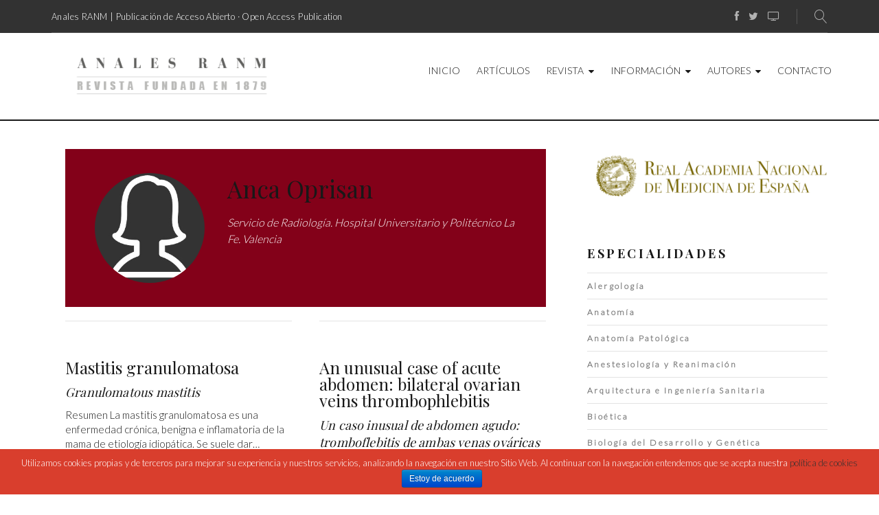

--- FILE ---
content_type: text/html; charset=UTF-8
request_url: https://analesranm.es/autor/anca-oprisan
body_size: 12389
content:
<!DOCTYPE html><html lang="es-ES" prefix="og: http://ogp.me/ns#"><head><meta charset="UTF-8"><meta name="keywords" content="analesranm, anales ranm, Anales RANM, anales RANM, Anales ranm, revista científica, revista real academia de medicina, revista medicina, revista academicos, medicina" /><link rel="profile" href="https://gmpg.org/xfn/11"><link rel="pingback" href="https://analesranm.es/xmlrpc.php"><link rel="stylesheet" href="https://maxcdn.bootstrapcdn.com/bootstrap/3.3.6/css/bootstrap.min.css"> <script src="https://code.jquery.com/jquery-1.12.4.min.js"></script> <script src="https://maxcdn.bootstrapcdn.com/bootstrap/3.3.6/js/bootstrap.min.js"></script>  <script async src="https://www.googletagmanager.com/gtag/js?id=G-7KDZMCHMW4"></script> <script>window.dataLayer = window.dataLayer || [];
  function gtag(){dataLayer.push(arguments);}
  gtag('js', new Date());

  gtag('config', 'G-7KDZMCHMW4');</script> <meta name="viewport" content="width=device-width, initial-scale=1, maximum-scale=1, user-scalable=no" /><link type="text/css" media="all" href="https://analesranm.es/wp-content/cache/autoptimize/css/autoptimize_6d551a60fdf4a73fbef4f663890b5e14.css" rel="stylesheet" /><style type="text/css" media="screen and (min-width: 768px) and (max-width: 959px)">.omsc-visibility-desktop,.omsc-visibility-mobile{display:none}.omsc-visibility-tablet{display:block}span.omsc-visibility-tablet{display:inline}</style><link type="text/css" media="screen and (max-width: 767px)" href="https://analesranm.es/wp-content/cache/autoptimize/css/autoptimize_1177a73307eb87f9faa636924276639b.css" rel="stylesheet" /><title>Anca Oprisan - Anales RANM</title><meta name="description" content="Consulta todos los artículos publicados por Anca Oprisan en Anales RANM"/><link rel="canonical" href="https://analesranm.es/autor/anca-oprisan" /><meta property="og:locale" content="es_ES" /><meta property="og:type" content="object" /><meta property="og:title" content="Anca Oprisan - Anales RANM" /><meta property="og:description" content="Consulta todos los artículos publicados por Anca Oprisan en Anales RANM" /><meta property="og:url" content="https://analesranm.es/autor/anca-oprisan" /><meta property="og:site_name" content="Anales de la Real Academia Nacional de Medicina de España" /><meta name="twitter:card" content="summary_large_image" /><meta name="twitter:description" content="Consulta todos los artículos publicados por Anca Oprisan en Anales RANM" /><meta name="twitter:title" content="Anca Oprisan - Anales RANM" /> <script type='application/ld+json'>{"@context":"https:\/\/schema.org","@type":"Organization","url":"https:\/\/analesranm.es\/","sameAs":[],"@id":"https:\/\/analesranm.es\/#organization","name":"Anales RANM","logo":"https:\/\/analesranm.es\/wp-content\/uploads\/2018\/10\/logo_analesranm2018.png"}</script> <link rel='dns-prefetch' href='//fonts.googleapis.com' /><link rel='dns-prefetch' href='//s.w.org' /><link rel="alternate" type="application/rss+xml" title="Anales de la Real Academia Nacional de Medicina de España &raquo; Feed" href="https://analesranm.es/feed" /><link rel="alternate" type="application/rss+xml" title="Anales de la Real Academia Nacional de Medicina de España &raquo; RSS de los comentarios" href="https://analesranm.es/comments/feed" /><link rel="alternate" type="application/rss+xml" title="Anales de la Real Academia Nacional de Medicina de España &raquo; Anca Oprisan autor Feed" href="https://analesranm.es/autor/anca-oprisan/feed" /> <script type="text/javascript">window._wpemojiSettings = {"baseUrl":"https:\/\/s.w.org\/images\/core\/emoji\/11\/72x72\/","ext":".png","svgUrl":"https:\/\/s.w.org\/images\/core\/emoji\/11\/svg\/","svgExt":".svg","source":{"concatemoji":"https:\/\/analesranm.es\/wp-includes\/js\/wp-emoji-release.min.js?ver=4.9.12"}};
			!function(a,b,c){function d(a,b){var c=String.fromCharCode;l.clearRect(0,0,k.width,k.height),l.fillText(c.apply(this,a),0,0);var d=k.toDataURL();l.clearRect(0,0,k.width,k.height),l.fillText(c.apply(this,b),0,0);var e=k.toDataURL();return d===e}function e(a){var b;if(!l||!l.fillText)return!1;switch(l.textBaseline="top",l.font="600 32px Arial",a){case"flag":return!(b=d([55356,56826,55356,56819],[55356,56826,8203,55356,56819]))&&(b=d([55356,57332,56128,56423,56128,56418,56128,56421,56128,56430,56128,56423,56128,56447],[55356,57332,8203,56128,56423,8203,56128,56418,8203,56128,56421,8203,56128,56430,8203,56128,56423,8203,56128,56447]),!b);case"emoji":return b=d([55358,56760,9792,65039],[55358,56760,8203,9792,65039]),!b}return!1}function f(a){var c=b.createElement("script");c.src=a,c.defer=c.type="text/javascript",b.getElementsByTagName("head")[0].appendChild(c)}var g,h,i,j,k=b.createElement("canvas"),l=k.getContext&&k.getContext("2d");for(j=Array("flag","emoji"),c.supports={everything:!0,everythingExceptFlag:!0},i=0;i<j.length;i++)c.supports[j[i]]=e(j[i]),c.supports.everything=c.supports.everything&&c.supports[j[i]],"flag"!==j[i]&&(c.supports.everythingExceptFlag=c.supports.everythingExceptFlag&&c.supports[j[i]]);c.supports.everythingExceptFlag=c.supports.everythingExceptFlag&&!c.supports.flag,c.DOMReady=!1,c.readyCallback=function(){c.DOMReady=!0},c.supports.everything||(h=function(){c.readyCallback()},b.addEventListener?(b.addEventListener("DOMContentLoaded",h,!1),a.addEventListener("load",h,!1)):(a.attachEvent("onload",h),b.attachEvent("onreadystatechange",function(){"complete"===b.readyState&&c.readyCallback()})),g=c.source||{},g.concatemoji?f(g.concatemoji):g.wpemoji&&g.twemoji&&(f(g.twemoji),f(g.wpemoji)))}(window,document,window._wpemojiSettings);</script> <link rel='stylesheet' id='cherry-google-fonts-sciencehunter-css'  href='//fonts.googleapis.com/css?family=Lato%3A300%7CMontserrat%3A700%2C600%2C500%7CPlayfair+Display%3A400%2C700%2C600&#038;subset=latin&#038;ver=4.9.12' type='text/css' media='all' /> <script>if (document.location.protocol != "https:") {document.location = document.URL.replace(/^http:/i, "https:");}</script><script type='text/javascript'>var ACYM_AJAX = "admin-ajax.php?action=acymailing_router&noheader=1&nocache=1762512250";</script> <script type='text/javascript' src='https://analesranm.es/wp-content/plugins/acymailing/media/js/front/messages.min.js?v=1713514186&#038;ver=4.9.12'></script> <script type='text/javascript' src='https://analesranm.es/wp-includes/js/jquery/jquery.js?ver=1.12.4'></script> <script type='text/javascript' src='https://analesranm.es/wp-includes/js/jquery/jquery-migrate.min.js?ver=1.4.1'></script> <script type='text/javascript'>var cnArgs = {"ajaxurl":"https:\/\/analesranm.es\/wp-admin\/admin-ajax.php","hideEffect":"fade","onScroll":"no","onScrollOffset":"100","cookieName":"cookie_notice_accepted","cookieValue":"true","cookieTime":"2592000","cookiePath":"\/","cookieDomain":"","redirection":"","cache":"1","refuse":"no","revoke_cookies":"0","revoke_cookies_opt":"automatic","secure":"1"};</script> <script type='text/javascript' src='https://analesranm.es/wp-content/plugins/cookie-notice/js/front.min.js?ver=1.2.44'></script> <script type='text/javascript'>var ARI_FANCYBOX = {"lightbox":{"backFocus":false,"trapFocus":false,"thumbs":{"hideOnClose":false},"touch":{"vertical":true,"momentum":true},"buttons":["slideShow","fullScreen","thumbs","close"],"lang":"custom","i18n":{"custom":{"PREV":"Previous","NEXT":"Next","PLAY_START":"Start slideshow (P)","PLAY_STOP":"Stop slideshow (P)","FULL_SCREEN":"Full screen (F)","THUMBS":"Thumbnails (G)","CLOSE":"Close (Esc)","ERROR":"The requested content cannot be loaded. <br\/> Please try again later."}}},"convert":{"images":{"convert":true}},"viewers":{"pdfjs":{"url":"https:\/\/analesranm.es\/wp-content\/plugins\/ari-fancy-lightbox\/assets\/pdfjs\/web\/viewer.html"}}};</script> <script type='text/javascript' src='https://analesranm.es/wp-content/plugins/ari-fancy-lightbox/assets/fancybox/jquery.fancybox.min.js?ver=1.3.10'></script> <link rel='https://api.w.org/' href='https://analesranm.es/wp-json/' /><link rel="EditURI" type="application/rsd+xml" title="RSD" href="https://analesranm.es/xmlrpc.php?rsd" /><link rel="wlwmanifest" type="application/wlwmanifest+xml" href="https://analesranm.es/wp-includes/wlwmanifest.xml" /><meta name="generator" content="WordPress 4.9.12" /><link rel="icon" href="https://analesranm.es/wp-content/uploads/2018/08/cropped-cropped-favicon-192x192_5d9e7060235cf26c17ff113102151529-32x32.png" sizes="32x32" /><link rel="icon" href="https://analesranm.es/wp-content/uploads/2018/08/cropped-cropped-favicon-192x192_5d9e7060235cf26c17ff113102151529-192x192.png" sizes="192x192" /><link rel="apple-touch-icon-precomposed" href="https://analesranm.es/wp-content/uploads/2018/08/cropped-cropped-favicon-192x192_5d9e7060235cf26c17ff113102151529-180x180.png" /><meta name="msapplication-TileImage" content="https://analesranm.es/wp-content/uploads/2018/08/cropped-cropped-favicon-192x192_5d9e7060235cf26c17ff113102151529-270x270.png" /></head><body data-rsssl=1 class="archive tax-autor term-anca-oprisan term-281 cookies-not-set hfeed header-layout-fullwidth content-layout-fullwidth footer-layout-fullwidth blog-grid-2-cols position-one-right-sidebar sidebar-1-3 header-default footer-default"><div id="page" class="site"> <a class="skip-link screen-reader-text" href="#content">Skip to content</a><header id="masthead" class="site-header default" role="banner"><div class="mobile-panel"> <button class="main-menu-toggle menu-toggle" aria-controls="main-menu" aria-expanded="false"><span class="menu-toggle-box"><span class="menu-toggle-inner"></span></span></button><div class="mobile-panel__right"><div class="header-search"><span class="search-form__toggle"></span><div id="cherry-search-wrapper-1" class="cherry-search-wrapper" data-args='{"change_standard_search":true,"search_button_icon":"","search_button_text":"","search_placeholder_text":"Buscar","search_source":["any"],"exclude_source_category":"projects","exclude_source_tags":"","exclude_source_post_format":"","limit_query":5,"results_order_by":"date","results_order":"asc","title_visible":true,"limit_content_word":50,"author_visible":true,"author_prefix":"Autor","thumbnail_visible":true,"enable_scroll":true,"result_area_height":500,"more_button":"Ver m\u00e1s","negative_search":"Lo sentimos, pero no hemos encontrado nada con sus t\u00e9rminos de b\u00fasqueda","server_error":"Lo sentimos, pero ahora no podemos hacer su b\u00fasqueda. Por favor, int\u00e9ntelo de nuevo m\u00e1s tarde","id":1}'><div class="cherry-search "><form role="search" method="get" class="search-form cherry-search__form " action="https://analesranm.es/"> <label class="cherry-search__label"> <span class="screen-reader-text">Search for:</span> <input type="search"  class="search-field cherry-search__field search-form__field" placeholder="Buscar&hellip;" value="" name="s" autocomplete="off"/> <input type="hidden" value='{"search_source":["any"],"results_order":"asc","results_order_by":"date","exclude_source_category":"projects"}' name="settings" /> </label></form><div class="cherry-search__results-list"><ul></ul><div class="cherry-search__spinner_holder"><div class="cherry-search__spinner"><div class="rect1"></div><div class="rect2"></div><div class="rect3"></div><div class="rect4"></div><div class="rect5"></div></div></div> <span class="cherry-search__message"></span></div></div></div><span class="search-form__close"></span></div></div></div><div class="top-panel invert"><div class="top-panel__container container"><div class="top-panel__top"><div class="top-panel__left"><div class="top-panel__message"><span style="font-size: 13px;letter-spacing: 0.4px">Anales RANM | Publicación de Acceso Abierto · Open Access Publication</span></div></div><div class="top-panel__right"><div class="social-list social-list--header social-list--icon"><ul id="social-list-1" class="social-list__items inline-list"><li id="menu-item-294" class="menu-item menu-item-type-custom menu-item-object-custom menu-item-294"><a href="https://www.facebook.com/AnalesRanm"><span class="screen-reader-text">Facebook</span></a></li><li id="menu-item-295" class="menu-item menu-item-type-custom menu-item-object-custom menu-item-295"><a href="https://twitter.com/AnalesRanm"><span class="screen-reader-text">Twitter</span></a></li><li id="menu-item-1031" class="menu-item menu-item-type-custom menu-item-object-custom menu-item-1031"><a href="http://www.ranm.tv"><span class="screen-reader-text">RANM TV</span></a></li></ul></div><div class="header-search"><span class="search-form__toggle"></span><div id="cherry-search-wrapper-2" class="cherry-search-wrapper" data-args='{"change_standard_search":true,"search_button_icon":"","search_button_text":"","search_placeholder_text":"Buscar","search_source":["any"],"exclude_source_category":"projects","exclude_source_tags":"","exclude_source_post_format":"","limit_query":5,"results_order_by":"date","results_order":"asc","title_visible":true,"limit_content_word":50,"author_visible":true,"author_prefix":"Autor","thumbnail_visible":true,"enable_scroll":true,"result_area_height":500,"more_button":"Ver m\u00e1s","negative_search":"Lo sentimos, pero no hemos encontrado nada con sus t\u00e9rminos de b\u00fasqueda","server_error":"Lo sentimos, pero ahora no podemos hacer su b\u00fasqueda. Por favor, int\u00e9ntelo de nuevo m\u00e1s tarde","id":2}'><div class="cherry-search "><form role="search" method="get" class="search-form cherry-search__form " action="https://analesranm.es/"> <label class="cherry-search__label"> <span class="screen-reader-text">Search for:</span> <input type="search"  class="search-field cherry-search__field search-form__field" placeholder="Buscar&hellip;" value="" name="s" autocomplete="off"/> <input type="hidden" value='{"search_source":["any"],"results_order":"asc","results_order_by":"date","exclude_source_category":"projects"}' name="settings" /> </label></form><div class="cherry-search__results-list"><ul></ul><div class="cherry-search__spinner_holder"><div class="cherry-search__spinner"><div class="rect1"></div><div class="rect2"></div><div class="rect3"></div><div class="rect4"></div><div class="rect5"></div></div></div> <span class="cherry-search__message"></span></div></div></div><span class="search-form__close"></span></div></div></div></div></div><div class="header-container header-btn-visibility"><div class="header-container_wrap container"><div class="header-container__flex"><div class="site-branding"><div class="site-logo site-logo--image"><a class="site-logo__link" href="https://analesranm.es/" rel="home"><img src="https://analesranm.es/wp-content/uploads/2018/10/logo_analesranm2018.png" alt="Anales de la Real Academia Nacional de Medicina de España" class="site-link__img"  width="340" height="75"></a></div></div><nav id="site-navigation" class="main-navigation" role="navigation"><ul id="main-menu" class="menu"><li id="menu-item-774" class="menu-item menu-item-type-custom menu-item-object-custom menu-item-home menu-item-774"><a href="https://analesranm.es/">Inicio</a></li><li id="menu-item-2285" class="menu-item menu-item-type-post_type menu-item-object-page menu-item-2285"><a href="https://analesranm.es/articulos">Artículos</a></li><li id="menu-item-775" class="menu-item menu-item-type-custom menu-item-object-custom menu-item-has-children menu-item-775"><a href="#">Revista</a><ul class="sub-menu"><li id="menu-item-1039" class="menu-item menu-item-type-custom menu-item-object-custom menu-item-1039"><a href="https://analesranm.es/category/revista/2025/142_02">Número Actual</a></li><li id="menu-item-1037" class="menu-item menu-item-type-custom menu-item-object-custom menu-item-has-children menu-item-1037"><a href="#">Archivo</a><ul class="sub-menu"><li id="menu-item-907" class="menu-item menu-item-type-custom menu-item-object-custom menu-item-has-children menu-item-907"><a href="#">Segunda Época (Actual)</a><ul class="sub-menu"><li id="menu-item-21412" class="menu-item menu-item-type-taxonomy menu-item-object-category menu-item-21412"><a href="https://analesranm.es/category/revista/2025">2025</a></li><li id="menu-item-14371" class="menu-item menu-item-type-taxonomy menu-item-object-category menu-item-14371"><a href="https://analesranm.es/category/revista/2024">2024</a></li><li id="menu-item-12311" class="menu-item menu-item-type-taxonomy menu-item-object-category menu-item-12311"><a href="https://analesranm.es/category/revista/2023">2023</a></li><li id="menu-item-6619" class="menu-item menu-item-type-taxonomy menu-item-object-category menu-item-6619"><a href="https://analesranm.es/category/revista/2022">2022</a></li><li id="menu-item-4247" class="menu-item menu-item-type-taxonomy menu-item-object-category menu-item-4247"><a href="https://analesranm.es/category/revista/2021">2021</a></li><li id="menu-item-2758" class="menu-item menu-item-type-taxonomy menu-item-object-category menu-item-2758"><a href="https://analesranm.es/category/revista/2020">2020</a></li><li id="menu-item-2173" class="menu-item menu-item-type-taxonomy menu-item-object-category menu-item-2173"><a href="https://analesranm.es/category/revista/2019">2019</a></li><li id="menu-item-908" class="menu-item menu-item-type-taxonomy menu-item-object-category menu-item-908"><a href="https://analesranm.es/category/revista/2018">2018</a></li></ul></li><li id="menu-item-906" class="menu-item menu-item-type-custom menu-item-object-custom menu-item-has-children menu-item-906"><a href="#">Primera Época (Hasta 2017)</a><ul class="sub-menu"><li id="menu-item-1461" class="menu-item menu-item-type-taxonomy menu-item-object-category menu-item-1461"><a href="https://analesranm.es/category/2015-2017">2015-2017</a></li><li id="menu-item-1462" class="menu-item menu-item-type-taxonomy menu-item-object-category menu-item-1462"><a href="https://analesranm.es/category/2011-2014">2011-2014</a></li><li id="menu-item-1463" class="menu-item menu-item-type-taxonomy menu-item-object-category menu-item-1463"><a href="https://analesranm.es/category/2007-2010">2007-2010</a></li><li id="menu-item-1464" class="menu-item menu-item-type-taxonomy menu-item-object-category menu-item-1464"><a href="https://analesranm.es/category/2003-2006">2003-2006</a></li></ul></li></ul></li><li id="menu-item-1038" class="menu-item menu-item-type-custom menu-item-object-custom menu-item-has-children menu-item-1038"><a href="#">Suplementos</a><ul class="sub-menu"><li id="menu-item-14890" class="menu-item menu-item-type-taxonomy menu-item-object-category menu-item-14890"><a href="https://analesranm.es/category/suplemento/2024-supl">2024</a></li><li id="menu-item-12409" class="menu-item menu-item-type-taxonomy menu-item-object-category menu-item-12409"><a href="https://analesranm.es/category/suplemento/2023-supl">2023</a></li><li id="menu-item-11313" class="menu-item menu-item-type-taxonomy menu-item-object-category menu-item-11313"><a href="https://analesranm.es/category/suplemento/2022-supl">2022</a></li><li id="menu-item-4694" class="menu-item menu-item-type-taxonomy menu-item-object-category menu-item-4694"><a href="https://analesranm.es/category/suplemento/2021-supl">2021</a></li><li id="menu-item-2971" class="menu-item menu-item-type-taxonomy menu-item-object-category menu-item-2971"><a href="https://analesranm.es/category/suplemento/2020-supl">2020</a></li><li id="menu-item-2951" class="menu-item menu-item-type-taxonomy menu-item-object-category menu-item-2951"><a href="https://analesranm.es/category/suplemento/2018-supl">2018</a></li></ul></li><li id="menu-item-1377" class="menu-item menu-item-type-custom menu-item-object-custom menu-item-has-children menu-item-1377"><a href="#">Secciones</a><ul class="sub-menu"><li id="menu-item-3374" class="menu-item menu-item-type-custom menu-item-object-custom menu-item-3374"><a href="https://analesranm.es/tag/articulo">Artículos</a></li><li id="menu-item-13126" class="menu-item menu-item-type-custom menu-item-object-custom menu-item-13126"><a href="https://analesranm.es/tag/cartas-al-editor">Cartas al Editor</a></li><li id="menu-item-3373" class="menu-item menu-item-type-custom menu-item-object-custom menu-item-3373"><a href="https://analesranm.es/tag/caso-clinico">Casos Clínicos</a></li><li id="menu-item-13127" class="menu-item menu-item-type-custom menu-item-object-custom menu-item-13127"><a href="https://analesranm.es/tag/critica-de-libros">Críticas de Libros</a></li><li id="menu-item-1380" class="menu-item menu-item-type-custom menu-item-object-custom menu-item-1380"><a href="https://analesranm.es/tag/discursos-laudatios-exposiciones">Discursos, laudatios y exposiciones</a></li><li id="menu-item-3371" class="menu-item menu-item-type-custom menu-item-object-custom menu-item-3371"><a href="https://analesranm.es/tag/docencia">Docencias</a></li><li id="menu-item-1378" class="menu-item menu-item-type-custom menu-item-object-custom menu-item-1378"><a href="https://analesranm.es/tag/editorial">Editoriales</a></li><li id="menu-item-13128" class="menu-item menu-item-type-custom menu-item-object-custom menu-item-13128"><a href="https://analesranm.es/tag/figuras-de-la-medicina">Figuras de la Medicina</a></li><li id="menu-item-16372" class="menu-item menu-item-type-custom menu-item-object-custom menu-item-16372"><a href="https://analesranm.es/tag/nota-informativa">Notas informativas</a></li><li id="menu-item-13129" class="menu-item menu-item-type-custom menu-item-object-custom menu-item-13129"><a href="https://analesranm.es/tag/opinion">Opiniones</a></li><li id="menu-item-3375" class="menu-item menu-item-type-custom menu-item-object-custom menu-item-3375"><a href="https://analesranm.es/tag/original">Originales</a></li><li id="menu-item-1379" class="menu-item menu-item-type-custom menu-item-object-custom menu-item-1379"><a href="https://analesranm.es/tag/revision">Revisiones</a></li><li id="menu-item-3372" class="menu-item menu-item-type-custom menu-item-object-custom menu-item-3372"><a href="https://analesranm.es/tag/revision-ext">Revisiones Extendidas</a></li></ul></li></ul></li><li id="menu-item-776" class="menu-item menu-item-type-custom menu-item-object-custom menu-item-has-children menu-item-776"><a href="#">Información</a><ul class="sub-menu"><li id="menu-item-955" class="menu-item menu-item-type-post_type menu-item-object-page menu-item-955"><a href="https://analesranm.es/sobre-la-publicacion">Sobre la Publicación</a></li><li id="menu-item-956" class="menu-item menu-item-type-post_type menu-item-object-page menu-item-956"><a href="https://analesranm.es/comites">Comités</a></li></ul></li><li id="menu-item-777" class="menu-item menu-item-type-custom menu-item-object-custom menu-item-has-children menu-item-777"><a href="#">Autores</a><ul class="sub-menu"><li id="menu-item-957" class="menu-item menu-item-type-post_type menu-item-object-page menu-item-957"><a href="https://analesranm.es/informacion-autores">Información Autores</a></li><li id="menu-item-962" class="menu-item menu-item-type-post_type menu-item-object-page menu-item-962"><a href="https://analesranm.es/normas-de-publicacion">Normas de Publicación</a></li><li id="menu-item-4805" class="menu-item menu-item-type-post_type menu-item-object-page menu-item-4805"><a href="https://analesranm.es/material-descargable">Material Descargable</a></li><li id="menu-item-958" class="menu-item menu-item-type-post_type menu-item-object-page menu-item-958"><a href="https://analesranm.es/documentacion-complementaria">Documentación Complementaria</a></li><li id="menu-item-1011" class="menu-item menu-item-type-post_type menu-item-object-page menu-item-1011"><a href="https://analesranm.es/envio-de-manuscritos">Envío de Manuscritos</a></li></ul></li><li id="menu-item-959" class="menu-item menu-item-type-post_type menu-item-object-page menu-item-959"><a href="https://analesranm.es/contacto">Contacto</a></li></ul></nav></div></div></div></header><div id="content" class="site-content"><div class="breadcrumbs"><div class="container"><div class="row"></div></div></div><div class="site-content_wrap container"><div class="row"><div id="primary" class="col-xs-12 col-lg-8"><main id="main" class="site-main" role="main"><div class="col-xs-12"><div class="template-author-bio"><div class="post-author__holder clear"><div class="post-author__avatar"><img src="https://analesranm.es/wp-content/uploads/2018/08/user_mujer.jpg" /></div><h5 class="post-author__title">Anca Oprisan</h5><div class="post-author__content">Servicio de Radiología. Hospital Universitario y Politécnico La Fe. Valencia</div></div></div></div><div class="col-xs-12"><div class="posts-list posts-list--grid-2-cols content-excerpt one-right-sidebar card-deck"><article id="post-14347" class="posts-list__item card post-14347 post type-post status-publish format-standard hentry category-141_01 tag-caso-clinico autor-anca-oprisan autor-jose-manuel-juan-gimeno autor-rafael-rubio-mico especialidad-radiologia no-thumb"><div class="post-list__item-content"><figure class="post-thumbnail"></figure><header class="entry-header"><h5 class="entry-title"><a href="https://analesranm.es/revista/2024/141_01/14101_cc02" rel="bookmark">Mastitis granulomatosa</a></h5></header><header class="entry-header_en"> Granulomatous mastitis</header><div class="entry-content"><p >Resumen La mastitis granulomatosa es una enfermedad crónica, benigna e inflamatoria de la mama de etiología idiopática. Se suele dar&hellip;</p></div><div class="entry-meta"> <span class="post__espec"> <a href="/especialidad/radiologia" rel="especialidad"> Radiología </a> </span><div class="anio_num"> <span>Año 2024 · Número 141 (01)</span><br /></div> <span class="posted-by">Autoría:&nbsp;<p><a href="/autor/anca-oprisan">Anca Oprisan</a>; <a href="/autor/jose-manuel-juan-gimeno">José Manuel Juan Gimeno</a>; <a href="/autor/rafael-rubio-mico">Rafael Rubio Micó</a></p> </span></div></div><footer class="entry-footer"></footer></article><article id="post-4777" class="posts-list__item card post-4777 post type-post status-publish format-standard hentry category-138_02 tag-caso-clinico autor-anca-oprisan autor-macarena-barreda-solana especialidad-ginecologia especialidad-radiologia no-thumb"><div class="post-list__item-content"><figure class="post-thumbnail"></figure><header class="entry-header"><h5 class="entry-title"><a href="https://analesranm.es/revista/2021/138_02/13802_cc02" rel="bookmark">An unusual case of acute abdomen: bilateral ovarian veins thrombophlebitis</a></h5></header><header class="entry-header_en"> Un caso inusual de abdomen agudo: tromboflebitis de ambas venas ováricas</header><div class="entry-content"><p >Abstract Postabortion ovarian vein septic thrombophlebitis is a very rare variety with high complication rates and it should be considered&hellip;</p></div><div class="entry-meta"> <span class="post__espec"> <a href="/especialidad/ginecologia" rel="especialidad"> Ginecología </a> <a href="/especialidad/radiologia" rel="especialidad"> Radiología </a> </span><div class="anio_num"> <span>Año 2021 · Número 138 (02)</span><br /></div> <span class="posted-by">Autoría:&nbsp;<p><a href="/autor/anca-oprisan">Anca Oprisan</a>, <a href="/autor/macarena-barreda-solana">Macarena Barreda Solana</a></p> </span></div></div><footer class="entry-footer"></footer></article><article id="post-3273" class="posts-list__item card post-3273 post type-post status-publish format-standard hentry category-137_02 tag-revision-ext autor-anca-oprisan autor-angel-alberich-bayarri autor-carlos-f-munoz-nunez autor-luis-marti-bonmati autor-pilar-calvillo-batlles autor-pilar-estelles especialidad-radiologia no-thumb"><div class="post-list__item-content"><figure class="post-thumbnail"></figure><header class="entry-header"><h5 class="entry-title"><a href="https://analesranm.es/revista/2020/137_02/13702_rev05" rel="bookmark">Radiología y COVID-19: Un Repaso a una Actuación</a></h5></header><header class="entry-header_en"> Radiology and COVID-19: A Review of an Action</header><div class="entry-content"><p >Resumen El papel de la Radiología en la infección por SARS-CoV-2 ha sido relevante pero marginal. Pese a generar información&hellip;</p></div><div class="entry-meta"> <span class="post__espec"> <a href="/especialidad/radiologia" rel="especialidad"> Radiología </a> </span><div class="anio_num"> <span>Año 2020 · Número 137 (02)</span><br /></div> <span class="posted-by">Autoría:&nbsp;<p><a href="/autor/carlos-f-munoz-nunez">Carlos F. Muñoz-Núñez</a>, <a href="/autor/pilar-calvillo-batlles">Pilar Calvillo-Batllés</a>, <a href="/autor/pilar-estelles">Pilar Estellés</a>, <a href="/autor/anca-oprisan">Anca Oprisan</a>, <a href="/autor/angel-alberich-bayarri">Ángel Alberich-Bayarri</a>, <a href="/autor/luis-marti-bonmati">Luis Martí-Bonmatí</a></p> </span></div></div><footer class="entry-footer"></footer></article><article id="post-2736" class="posts-list__item card post-2736 post type-post status-publish format-standard hentry category-137_01 tag-revision autor-alvaro-olate-perez autor-ana-hervas-ontiveros autor-anca-oprisan autor-david-salom-alonso autor-jorge-raga-cervera autor-leticia-ortega-evangelio autor-ricardo-a-diaz-cespedes especialidad-oftalmologia no-thumb"><div class="post-list__item-content"><figure class="post-thumbnail"></figure><header class="entry-header"><h5 class="entry-title"><a href="https://analesranm.es/revista/2020/137_01/13701rev08" rel="bookmark">Aplicaciones del recubrimiento conjuntival mediante colgajo de Gundersen. A propósito de 2 casos</a></h5></header><header class="entry-header_en"> Applications of the conjunctival covering using a Gundersen flap. About 2 cases</header><div class="entry-content"><p >Resumen La técnica del colgajo conjuntival fue descrita por Gundersen en 1958 y posteriormente modificada por Paton. Sus indicaciones incluyen&hellip;</p></div><div class="entry-meta"> <span class="post__espec"> <a href="/especialidad/oftalmologia" rel="especialidad"> Oftalmología </a> </span><div class="anio_num"> <span>Año 2020 · Número 137 (01)</span><br /></div> <span class="posted-by">Autoría:&nbsp;<p><a href="/autor/ricardo-a-diaz-cespedes">Ricardo A. Díaz-Céspedes</a>, <a href="/autor/alvaro-olate-perez">Álvaro Olate-Pérez</a>, <a href="/autor/anca-oprisan">Anca Oprisan</a>, <a href="/autor/ana-hervas-ontiveros">Ana Hervas-Ontiveros</a>, <a href="/autor/jorge-raga-cervera">Jorge Raga Cervera</a>, <a href="/autor/leticia-ortega-evangelio">Leticia Ortega-Evangelio</a>, <a href="/autor/david-salom-alonso">David Salom Alonso</a></p> </span></div></div><footer class="entry-footer"></footer></article><article id="post-2729" class="posts-list__item card post-2729 post type-post status-publish format-standard hentry category-137_01 tag-revision autor-anca-oprisan autor-juan-delgado-moraleda autor-luis-marti-bonmati autor-luisa-londono-villa autor-manuel-mateos-fernandez autor-miguel-mazon autor-nicolas-albertz especialidad-radiologia no-thumb"><div class="post-list__item-content"><figure class="post-thumbnail"></figure><header class="entry-header"><h5 class="entry-title"><a href="https://analesranm.es/revista/2020/137_01/13701rev07" rel="bookmark">Relación audio-radiológica en pacientes con otosclerosis</a></h5></header><header class="entry-header_en"> Audiometric-radiologic correlation in patients with otosclerosis</header><div class="entry-content"><p >Resumen Objetivo: Evaluar los hallazgos de otosclerosis en la TC de hueso temporal comparado con los resultados del análisis por&hellip;</p></div><div class="entry-meta"> <span class="post__espec"> <a href="/especialidad/radiologia" rel="especialidad"> Radiología </a> </span><div class="anio_num"> <span>Año 2020 · Número 137 (01)</span><br /></div> <span class="posted-by">Autoría:&nbsp;<p><a href="/autor/anca-oprisan">Anca Oprisan</a>, <a href="/autor/nicolas-albertz">Nicolás Albertz</a>, <a href="/autor/juan-delgado-moraleda">Juan Delgado-Moraleda</a>, <a href="/autor/luisa-londono-villa">Luisa Londoño-Villa</a>, <a href="/autor/manuel-mateos-fernandez">Manuel Mateos-Fernández</a>, <a href="/autor/miguel-mazon">Miguel Mazón</a>, <a href="/autor/luis-marti-bonmati">Luis Martí-Bonmatí</a></p> </span></div></div><footer class="entry-footer"></footer></article></div></div></main></div><div id="sidebar" class="col-xs-12 col-lg-4 sidebar widget-area" role="complementary"><aside id="media_image-6" class="widget widget_media_image"><a href="https://www.ranm.es" target="_blank"><img width="800" height="160" src="https://analesranm.es/wp-content/uploads/2023/03/logo-ranme.png" class="image wp-image-12010 sidebar_img_ranm attachment-full size-full" alt="" style="max-width: 100%; height: auto;" srcset="https://analesranm.es/wp-content/uploads/2023/03/logo-ranme.png 800w, https://analesranm.es/wp-content/uploads/2023/03/logo-ranme-300x60.png 300w, https://analesranm.es/wp-content/uploads/2023/03/logo-ranme-768x154.png 768w, https://analesranm.es/wp-content/uploads/2023/03/logo-ranme-418x84.png 418w" sizes="(max-width: 800px) 100vw, 800px" /></a></aside><aside id="pods_widget_list-3" class="widget pods_widget_list"><h5 class="widget-title">Especialidades</h5><ul><li><a href="https://analesranm.es/especialidad/alergologia">Alergología</a><span>(2)</span></li><li><a href="https://analesranm.es/especialidad/anatomia">Anatomía</a><span>(1)</span></li><li><a href="https://analesranm.es/especialidad/anatomia-patologica">Anatomía Patológica</a><span>(8)</span></li><li><a href="https://analesranm.es/especialidad/anestesiologia-y-reanimacion">Anestesiología y Reanimación</a><span>(0)</span></li><li><a href="https://analesranm.es/especialidad/arquitectura-e-ingenieria-sanitaria">Arquitectura e Ingeniería Sanitaria</a><span>(1)</span></li><li><a href="https://analesranm.es/especialidad/bioetica">Bioética</a><span>(2)</span></li><li><a href="https://analesranm.es/especialidad/biologia-del-desarrollo-y-genetica">Biología del Desarrollo y Genética</a><span>(0)</span></li><li><a href="https://analesranm.es/especialidad/biologia-molecular">Biología Molecular</a><span>(2)</span></li><li><a href="https://analesranm.es/especialidad/bioquimica-biofisica">Bioquímica·Biofísica</a><span>(2)</span></li><li><a href="https://analesranm.es/especialidad/biotecnologia">Biotecnología</a><span>(2)</span></li><li><a href="https://analesranm.es/especialidad/cardiologia">Cardiología</a><span>(16)</span></li><li><a href="https://analesranm.es/especialidad/ciencias-fisicas">Ciencias Físicas</a><span>(0)</span></li><li><a href="https://analesranm.es/especialidad/ciencias-quimicas">Ciencias Químicas</a><span>(0)</span></li><li><a href="https://analesranm.es/especialidad/cirugia-general">Cirugía General</a><span>(12)</span></li><li><a href="https://analesranm.es/especialidad/cirugia-plastica-y-reparadora">Cirugía plástica y reparadora</a><span>(4)</span></li><li><a href="https://analesranm.es/especialidad/cirugia-toracica">Cirugía Torácica</a><span>(4)</span></li><li><a href="https://analesranm.es/especialidad/dermatologia">Dermatología</a><span>(6)</span></li><li><a href="https://analesranm.es/especialidad/endocrinologia-experimental">Endocrinología Experimental</a><span>(1)</span></li><li><a href="https://analesranm.es/especialidad/endocrinologia-metabolismo-y-nutricion">Endocrinología, Metabolismo y Nutrición</a><span>(6)</span></li><li><a href="https://analesranm.es/especialidad/epidemiologia-hospitalaria">Epidemiología Hospitalaria</a><span>(3)</span></li><li><a href="https://analesranm.es/especialidad/estomatologia">Estomatología</a><span>(1)</span></li><li><a href="https://analesranm.es/especialidad/farmacia">Farmacia</a><span>(0)</span></li><li><a href="https://analesranm.es/especialidad/farmacologia">Farmacología</a><span>(7)</span></li><li><a href="https://analesranm.es/especialidad/fisica-medica">Física Médica</a><span>(1)</span></li><li><a href="https://analesranm.es/especialidad/fisiologia">Fisiología</a><span>(4)</span></li><li><a href="https://analesranm.es/especialidad/genetica-humana">Genética Humana</a><span>(7)</span></li><li><a href="https://analesranm.es/especialidad/gerontologia-y-geriatria">Gerontología y Geriatría</a><span>(13)</span></li><li><a href="https://analesranm.es/especialidad/ginecologia">Ginecología</a><span>(4)</span></li><li><a href="https://analesranm.es/especialidad/hematologia-y-hemoterapia">Hematología y Hemoterapia</a><span>(18)</span></li><li><a href="https://analesranm.es/especialidad/histologia">Histología</a><span>(7)</span></li><li><a href="https://analesranm.es/especialidad/historia-de-la-medicina">Historia de la Medicina</a><span>(20)</span></li><li><a href="https://analesranm.es/especialidad/inmunologia-clinica">Inmunología Clínica</a><span>(4)</span></li><li><a href="https://analesranm.es/especialidad/medicina-fisica">Medicina Física</a><span>(5)</span></li><li><a href="https://analesranm.es/especialidad/medicina-intensiva">Medicina Intensiva</a><span>(1)</span></li><li><a href="https://analesranm.es/especialidad/medicina-interna">Medicina Interna</a><span>(7)</span></li><li><a href="https://analesranm.es/especialidad/medicina-legal">Medicina Legal</a><span>(5)</span></li><li><a href="https://analesranm.es/especialidad/medicina-preventiva-y-social">Medicina Preventiva y Social</a><span>(8)</span></li><li><a href="https://analesranm.es/especialidad/microbiologia-y-parasitologia-medica">Microbiología·Parasitología Médica</a><span>(9)</span></li><li><a href="https://analesranm.es/especialidad/nefrologia">Nefrología</a><span>(3)</span></li><li><a href="https://analesranm.es/especialidad/neumologia">Neumología</a><span>(6)</span></li><li><a href="https://analesranm.es/especialidad/neurocirugia">Neurocirugía</a><span>(3)</span></li><li><a href="https://analesranm.es/especialidad/neurologia">Neurología</a><span>(4)</span></li><li><a href="https://analesranm.es/especialidad/obstetricia">Obstetricia</a><span>(5)</span></li><li><a href="https://analesranm.es/especialidad/odontologia">Odontología</a><span>(1)</span></li><li><a href="https://analesranm.es/especialidad/oftalmologia">Oftalmología</a><span>(6)</span></li><li><a href="https://analesranm.es/especialidad/oncologia">Oncología</a><span>(14)</span></li><li><a href="https://analesranm.es/especialidad/otorrinolaringologia">Otorrinolaringología</a><span>(5)</span></li><li><a href="https://analesranm.es/especialidad/pediatria">Pediatría</a><span>(12)</span></li><li><a href="https://analesranm.es/especialidad/politica-gestion-cientifica">Política/Gestión Científica</a><span>(2)</span></li><li><a href="https://analesranm.es/especialidad/politica-gestion-sanitaria">Política/Gestión Sanitaria</a><span>(0)</span></li><li><a href="https://analesranm.es/especialidad/psiquiatria">Psiquiatría</a><span>(6)</span></li><li><a href="https://analesranm.es/especialidad/radiologia">Radiología</a><span>(17)</span></li><li><a href="https://analesranm.es/especialidad/regenerativa-y-terapias-avanzadas">Regenerativa y Terapias Avanzadas</a><span>(2)</span></li><li><a href="https://analesranm.es/especialidad/rehabilitacion">Rehabilitación</a><span>(1)</span></li><li><a href="https://analesranm.es/especialidad/traumatologia">Traumatología</a><span>(1)</span></li><li><a href="https://analesranm.es/especialidad/urologia">Urología</a><span>(4)</span></li><li><a href="https://analesranm.es/especialidad/veterinaria">Veterinaria</a><span>(2)</span></li></ul></aside><aside id="custom_html-3" class="widget_text widget widget_custom_html"><div class="textwidget custom-html-widget"><div class="banner_envio"> <a href="https://analesranm.es/envio-de-manuscritos"><span>Envío de Manuscritos</span></a></div></div></aside><aside id="custom_html-5" class="widget_text widget widget_custom_html"><div class="textwidget custom-html-widget"><iframe src="https://dptm.es/wp-content/uploads/buscador/buscador-s.html" width="100%" height="250px" frameborder="0" scrolling="no" marginheight="0" marginwidth="0"></iframe><p style="text-align: justify; font-size: 12px;hyphens: none;">Para la redacción de los manuscritos y una correcta definición de la términología médica, ANALES RANM recomienda consultar el <strong><i>Diccionario panhispánico de términos médicos</i></strong>.</p></div></aside><aside id="sciencehunter_widget_subscribe_follow-1" class="widget widget-subscribe"><div class="subscribe-follow__wrap"><div class="follow-block"><h5 class="widget-title">Contacte con nosotros</h5><div class="social-list social-list--widget social-list--icon"><ul id="social-list-2" class="social-list__items inline-list"><li class="menu-item menu-item-type-custom menu-item-object-custom menu-item-294"><a href="https://www.facebook.com/AnalesRanm"><span class="screen-reader-text">Facebook</span></a></li><li class="menu-item menu-item-type-custom menu-item-object-custom menu-item-295"><a href="https://twitter.com/AnalesRanm"><span class="screen-reader-text">Twitter</span></a></li><li class="menu-item menu-item-type-custom menu-item-object-custom menu-item-1031"><a href="http://www.ranm.tv"><span class="screen-reader-text">RANM TV</span></a></li></ul></div></div></div></aside><aside id="text-4" class="widget widget_text"><h5 class="widget-title">Atención al lector</h5><div class="textwidget"><p>Si desea ponerse en contacto con Anales RANM acceda a: <a href="/contacto">Contacte con nosotros</a></p></div></aside></div></div></div></div><footer id="colophon" class="site-footer default" role="contentinfo"><div class="footer-area-wrap invert"><div class="container"><section id="footer-area" class="footer-area widget-area footer-area--3-cols row"><aside id="text-1" class="col-xs-12 col-sm-12 col-md-4 col-lg-4  widget widget_text"><h6 class="widget-title">Revista</h6><div class="textwidget"><h6 class="widget-title" style="margin-top: -15px;">ANALES DE LA RANM</h6><p><strong>ISSN</strong>: 2605-2512<br /> <em>(Edición digital)</em><br /> <strong>ISSN</strong>: 0034-0634<br /> <em>(Edición impresa)</em></p><p><strong>DOI</strong>: 10.32440/ar</p><p><strong>Depósito Legal</strong>: M. 5.020.—1958<br /> <strong>Publicación editada por:</strong><br /> <a href="https://www.ranm.es" target="_blank" rel="noopener">La Real Academia Nacional de Medicina de España</a></p></div></aside><aside id="text-2" class="col-xs-12 col-sm-12 col-md-4 col-lg-4  widget widget_text"><div class="textwidget"><div class="row"><a href="http://www.doi.org/" target="_blank" rel="noopener"><br /> <img src="https://analesranm.es/wp-content/uploads/logos_corporativos/banner-doi.png" alt="doi logo" width="136" /><br /> </a><br /> <a href="https://www.ncbi.nlm.nih.gov/pubmed/" target="_blank" rel="noopener"><br /> <img src="https://analesranm.es/wp-content/uploads/logos_corporativos/banner-pubmed.png" width="136" /><br /> </a></div><div class="row"><a href="https://www.crossref.org" target="_blank" rel="noopener"><br /> <img src="https://assets.crossref.org/logo/crossref-content-registration-logo-200.svg" alt="Crossref Content Registration logo" width="136" /><br /> </a><br /> <a href="https://www.ebsco.com/" target="_blank" rel="noopener"><br /> <img src="https://analesranm.es/wp-content/uploads/logos_corporativos/banner-ebsco.png" alt="logo ebsco" width="136" /><br /> </a></div><div class="row"><a href="https://indices.csic.es/" target="_blank" rel="noopener"><br /> <img src="https://analesranm.es/wp-content/uploads/logos_corporativos/banner-csic.png" alt="indices csic logo" width="136" /><br /> </a><br /> <a href="https://www.latindex.org/latindex/inicio" target="_blank" rel="noopener"><br /> <img src="https://analesranm.es/wp-content/uploads/logos_corporativos/banner-latindex.png" alt="latindex logo" width="136" /><br /> </a></div><div class="row"><a href="https://scholar.google.es/" target="_blank" rel="noopener"><br /> <img src="https://analesranm.es/wp-content/uploads/logos_corporativos/banner-googlescholar.png" alt="google sholar logo" width="136" /></a><a href="https://redib.org" target="_blank" rel="noopener"><br /> <img src="https://analesranm.es/wp-content/uploads/logos_corporativos/banner-redib.png" alt="redib logo" width="136" /></a></div></div></aside><aside id="text-5" class="col-xs-12 col-sm-12 col-md-4 col-lg-4  widget widget_text"><div class="textwidget"><p style="text-align: center;"><a href="https://www.ranm.es" target="_blank" rel="noopener"><img style="width: 250px;" src="https://analesranm.es/wp-content/uploads/2018/08/logo-ranm-dorado.jpg" /></a></p><p style="text-align: center; width: 250px; background-color: white; margin: 0 auto; margin-top: 10px;"><a href="https://www.ciencia.gob.es/" target="_blank" rel="noopener"><img style="padding-top: 10px; padding-bottom: 10px;" src="https://analesranm.es/wp-content/uploads/2024/01/logo_MCIU2023.jpg" /></a></p></div></aside></section></div></div><div class="footer-container invert"><div class="site-info container"><div class="site-info-wrap"><div class="footer-copyright">© 2025 - Anales de la Real Academia Nacional de Medicina de España. Todos los derechos reservados.<p style="margin-top: 5px"> <a href="https://analesranm.es/aviso-legal" target="_blank" rel="noopener">Aviso Legal</a> | <a href="https://analesranm.es/politica-de-cookies" target="_blank" rel="noopener">Política de Cookies</a> | <a href="https://analesranm.es/politica-de-privacidad" target="_blank" rel="noopener">Política de Privacidad</a></p></div><div class="social-list social-list--footer social-list--icon"><ul id="social-list-3" class="social-list__items inline-list"><li class="menu-item menu-item-type-custom menu-item-object-custom menu-item-294"><a href="https://www.facebook.com/AnalesRanm"><span class="screen-reader-text">Facebook</span></a></li><li class="menu-item menu-item-type-custom menu-item-object-custom menu-item-295"><a href="https://twitter.com/AnalesRanm"><span class="screen-reader-text">Twitter</span></a></li><li class="menu-item menu-item-type-custom menu-item-object-custom menu-item-1031"><a href="http://www.ranm.tv"><span class="screen-reader-text">RANM TV</span></a></li></ul></div></div></div></div></footer></div> <script type="text/javascript">jQuery(function(){omShortcodes.init(["buttons","tooltips","toggle","tabs","responsivebox","counter"]);});</script><script type="text/html" id="tmpl-search-form-results-item-1"><li class="cherry-search__results-item">
	<a href="{{{data.link}}}">
		<span class="cherry-search__item-attr">
			<span class="cherry-search__item-title"><strong>{{{data.title}}}</strong></span>
			<span class="cherry-search__item-content">{{{data.content}}}</span>
		</span>
	</a>
</li></script><script type="text/html" id="tmpl-search-form-results-item-2"><li class="cherry-search__results-item">
	<a href="{{{data.link}}}">
		<span class="cherry-search__item-attr">
			<span class="cherry-search__item-title"><strong>{{{data.title}}}</strong></span>
			<span class="cherry-search__item-content">{{{data.content}}}</span>
		</span>
	</a>
</li></script> <script type='text/javascript'>var wp_load_style = ["acy_front_messages_css.css","cherry-socialize-public.css","jquery-swiper.css","contact-form-7.css","cookie-notice-front.css","fontawesome.css","omsc-shortcodes.css","omsc-shortcodes-tablet.css","omsc-shortcodes-mobile.css","cherry-google-fonts-sciencehunter.css","cherry-handler-css.css","cf7cf-style.css","sciencehunter-theme-style.css","ari-fancybox.css"];
var wp_load_script = ["acy_front_messages_js.js","cherry-js-core.js","jquery-swiper.js","contact-form-7.js","cookie-notice-front.js","jquery.js","omsc-shortcodes.js","cherry-handler-js.js","cherry-post-formats.js","wpcf7cf-scripts.js","sciencehunter-theme-script.js","ari-fancybox.js"];
var cherry_ajax = "19ed1ffef3";
var ui_init_object = {"auto_init":"false","targets":[]};
var CherryCollectedCSS = {"type":"text\/css","title":"cherry-collected-dynamic-style","css":"#cherry-search-wrapper-1 .cherry-search__results-list {overflow-y:auto; max-height:500px; }#cherry-search-wrapper-2 .cherry-search__results-list {overflow-y:auto; max-height:500px; }"};</script> <script type='text/javascript' src='https://analesranm.es/wp-content/plugins/cherry-socialize/cherry-framework/modules/cherry-js-core/assets/js/min/cherry-js-core.min.js?ver=1.5.8'></script> <script type='text/javascript'>function CherryCSSCollector(){"use strict";var t,e=window.CherryCollectedCSS;void 0!==e&&(t=document.createElement("style"),t.setAttribute("title",e.title),t.setAttribute("type",e.type),t.textContent=e.css,document.head.appendChild(t))}CherryCSSCollector();</script> <script type='text/javascript' src='https://analesranm.es/wp-content/themes/sciencehunter/assets/js/min/swiper.jquery.min.js?ver=3.3.0'></script> <script type='text/javascript'>var wpcf7 = {"apiSettings":{"root":"https:\/\/analesranm.es\/wp-json\/contact-form-7\/v1","namespace":"contact-form-7\/v1"},"recaptcha":{"messages":{"empty":"Por favor, prueba que no eres un robot."}},"cached":"1"};</script> <script type='text/javascript' src='https://analesranm.es/wp-content/plugins/contact-form-7/includes/js/scripts.js?ver=5.0.3'></script> <script type='text/javascript' src='https://analesranm.es/wp-content/plugins/olevmedia-shortcodes/assets/js/shortcodes.js?ver=1.1.9'></script> <script type='text/javascript'>var cherry_search_public_action = {"action":"cherry_search_public_action","nonce":"43fba3301f","type":"GET","data_type":"json","is_public":"true","sys_messages":{"invalid_base_data":"Unable to process the request without nonce or server error","no_right":"No right for this action","invalid_nonce":"Stop CHEATING!!!","access_is_allowed":"Access is allowed","wait_processing":"Please wait, processing the previous request"}};
var cherryHandlerAjaxUrl = {"ajax_url":"https:\/\/analesranm.es\/wp-admin\/admin-ajax.php"};</script> <script type='text/javascript' src='https://analesranm.es/wp-content/plugins/cherry-socialize/cherry-framework/modules/cherry-handler/assets/js/min/cherry-handler.min.js?ver=1.5.8'></script> <script type='text/javascript' src='https://analesranm.es/wp-content/plugins/cherry-socialize/cherry-framework/modules/cherry-post-formats-api/assets/js/min/cherry-post-formats.min.js?ver=1.5.8'></script> <script type='text/javascript'>var wpcf7cf_global_settings = {"ajaxurl":"https:\/\/analesranm.es\/wp-admin\/admin-ajax.php"};</script> <script type='text/javascript' src='https://analesranm.es/wp-content/plugins/cf7-conditional-fields/js/scripts.js?ver=2.4.10'></script> <script type='text/javascript' src='https://analesranm.es/wp-includes/js/hoverIntent.min.js?ver=1.8.1'></script> <script type='text/javascript'>var sciencehunter = {"ajaxurl":"https:\/\/analesranm.es\/wp-admin\/admin-ajax.php","labels":{"totop_button":"","header_layout":"default"},"more_button_options":{"more_button_type":"text","more_button_text":"M\u00e1s","more_button_icon":"fa-arrow-down","more_button_image_url":"","retina_more_button_image_url":null},"toTop":"1","new_smart_box_nonce":"e77d9758d2"};</script> <script type='text/javascript' src='https://analesranm.es/wp-content/themes/sciencehunter/assets/js/theme-script.js?ver=1.0.0'></script> <script type='text/javascript' src='https://analesranm.es/wp-includes/js/wp-embed.min.js?ver=4.9.12'></script> <script type='text/javascript' src='https://analesranm.es/wp-includes/js/underscore.min.js?ver=1.8.3'></script> <script type='text/javascript'>var _wpUtilSettings = {"ajax":{"url":"\/wp-admin\/admin-ajax.php"}};</script> <script type='text/javascript' src='https://analesranm.es/wp-includes/js/wp-util.min.js?ver=4.9.12'></script> <script type='text/javascript'>var cherrySearchMessages = {"serverError":"Lo sentimos, pero ahora no podemos hacer su b\u00fasqueda. Por favor, int\u00e9ntelo de nuevo m\u00e1s tarde"};
var cherrySearchMessages = {"serverError":"Lo sentimos, pero ahora no podemos hacer su b\u00fasqueda. Por favor, int\u00e9ntelo de nuevo m\u00e1s tarde"};</script> <script type='text/javascript' src='https://analesranm.es/wp-content/plugins/cherry-search/assets/js/min/cherry-search.min.js?ver=1.1.4.1'></script> <script type="text/javascript">(function() {
				var expirationDate = new Date();
				expirationDate.setTime( expirationDate.getTime() + 31536000 * 1000 );
				document.cookie = "pll_language=es; expires=" + expirationDate.toUTCString() + "; path=/";
			}());</script> <div id="cookie-notice" role="banner" class="cn-bottom bootstrap" style="color: #fff; background-color: #d93e2d;"><div class="cookie-notice-container"><span id="cn-notice-text">Utilizamos cookies propias y de terceros para mejorar su experiencia y nuestros servicios, analizando la navegación en nuestro Sitio Web. Al continuar con la navegación entendemos que se acepta nuestra <a href="https://analesranm.es/politica-de-cookies" target="_blank" rel="noopener" style="color: #313131">política de cookies</a></span><a href="#" id="cn-accept-cookie" data-cookie-set="accept" class="cn-set-cookie cn-button bootstrap button">Estoy de acuerdo</a></div></div></body></html>

--- FILE ---
content_type: text/html
request_url: https://dptm.es/wp-content/uploads/buscador/buscador-s.html
body_size: 501
content:
<html>

<head>
<meta charset="UTF-8">
<style>
	input[type=submit]{
		margin-top: 10px;
		background: #800020;
		border: none;
		width: 100%;
		padding: 6px 0px;
		text-transform: uppercase;
		font-weight: bold;
		color: white;
		cursor: pointer;
	}
	input[type=submit]:hover {
		background: #111111;
	}
	
</style>
</head>

<body style="width: 90%">
    
    <div class="search_dptm" style="border:1px solid #e3e3e3; padding: 0px 10px; width: 100%">
        
    <p style="text-align: center"><img src="https://dptm.es/wp-content/uploads/2020/03/DPTM.png" width="80%" /></p>

    <form target="_blank" role="search" method="get" class="search-form" action="https://dptm.es/dptm/">
        
    <fieldset style="border: 0px; margin-top: 20px; padding: 0px">
            
        <input type=text id="k" name="k" value="" placeholder="Buscar en DPTM" style="width: 100%; margin-bottom: 10px; font-size: 15px;" /><br />
                               
        <input type=submit id="searchIn" value="Consultar" />
    </fieldset>
    
    </form>
    </div>

</body>

</html>